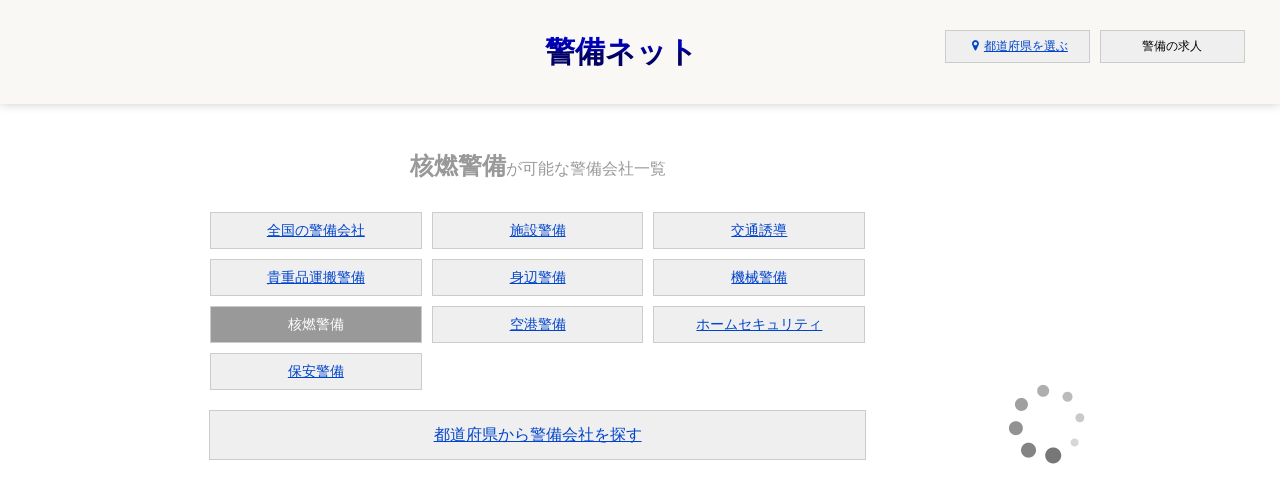

--- FILE ---
content_type: text/html; charset=UTF-8
request_url: https://www.keibi.net/store/list/industry/6/
body_size: 4407
content:
<!DOCTYPE html>
<html lang="ja">
<head>
	<meta charset="UTF-8">
		<title>核燃警備が可能な警備会社 - 警備ネット</title>
	<meta name="description" content="都道府県関係なく全国区で核燃警備を依頼したい会社を「今すぐ探す」事や他のジャンルの警備から核燃警備以外に対応している警備会社も「かんたん」に絞り込んで探す事が可能です。">	<link href="https://www.keibi.net/css/package.css?time=1768412907" rel="stylesheet">
	<link href="https://www.keibi.net/css/design.css?time=1768412907" rel="stylesheet">
	<link href="https://www.keibi.net/css/icons/css/fontello.css?time=1768412907" rel="stylesheet">
	<script src="https://ajax.googleapis.com/ajax/libs/jquery/2.1.4/jquery.min.js"></script>
	<script src="https://www.keibi.net/js/package/validate.js"></script>
	<script src="https://www.keibi.net/js/package/register.edit.js"></script>
	<script data-ad-client="ca-pub-7500717677839910" async src="https://pagead2.googlesyndication.com/pagead/js/adsbygoogle.js"></script>
<!-- Matomo -->
<script>
  var _paq = window._paq = window._paq || [];
  /* tracker methods like "setCustomDimension" should be called before "trackPageView" */
  _paq.push(['trackPageView']);
  _paq.push(['enableLinkTracking']);
  (function() {
    var u="//mtm.skm-web.cyou/";
    _paq.push(['setTrackerUrl', u+'matomo.php']);
    _paq.push(['setSiteId', '9']);
    var d=document, g=d.createElement('script'), s=d.getElementsByTagName('script')[0];
    g.async=true; g.src=u+'matomo.js'; s.parentNode.insertBefore(g,s);
  })();
</script>
<!-- End Matomo Code -->
</head>
<body class="device-pc">
	<header id="header" class="outer-100 grid grid3 page-header pad20-0">
		<span class="clm no-border">&nbsp;</span>
		<div class="clm no-border">
			<a href="https://www.keibi.net/" class="site-rogo textd-none font-size30 fwbold">
            	警備ネット
			</a>
		</div>
		<span class="clm no-border font-size12">
			<div class="grid grid3 al-c outer-90 magt5">
				<span class="clm no-border">&nbsp;</span>
				<a href="javascript:void(0);" class="clm border-w1 border-cccc bg-lightgray overlay-display" data-overlay = '{ "disp_action":"open","target_class":"overlay-head-prefecture-disp" }' data-target="">
					<i class="icon-location-1"></i>都道府県を選ぶ
				</a>
				<span class="clm border-w1 border-cccc bg-lightgray">警備の求人</span>
			</div>
		</span>
	</header>

	<script>
	function overlay_action(){
		$(document).on("click", ".overlay-display", function(){
			$(".overlay-outer").addClass("disp-none");
			var overlay_data = $(this).data("overlay");
			var target_id = overlay_data["profile_id"];
			if(target_id == undefined) target_id = "";
			if(overlay_data["disp_action"] == "open"){
				$('.' + overlay_data["target_class"] + target_id).removeClass("disp-none");
			}else if(overlay_data["disp_action"] == "close"){
				$('.' + overlay_data["target_class"] + target_id).addClass("disp-none");
			}
		})
	}
	overlay_action();


	
	

	function load_http_page(data_arr){
		$('.' + data_arr["btn"]).on('click', function(){
			$('.' + data_arr["view_target"]).empty();
			if(/http:|https:/.test(data_arr["target_url"]))
				var target =  data_arr["target_url"];
			else
				var target =  $(this).data(data_arr["target_url"]);
				
			var target_id = $(this).data(data_arr["data_id"]);
			if(target_id == undefined) target_id = "";
			target = target + target_id;
			$('.' + data_arr["view_target"]).load(target);
			if(data_arr["reload"] != undefined){
				setTimeout(function(){
					location.replace(location.href);
				},data_arr["reload"]);
			}
			return true;
		});
	}

	
	

	
	

	function message_box(target_time = 1500){
		$(document).on("click", ".target-message", function(){
			$('.message-box').removeClass('disp-none');
			setTimeout(function(){
				$('.message-box').addClass('disp-none');
			},target_time);
		});
	}
	message_box();
	
	

</script>


	<div class="overlay-outer overlay-head-prefecture-disp disp-none">
		<div class="outer-60 padb20 bg-fff magt20 rounded-square10">
			<div class="bg-lightgray pad10-0 al-c magb20">
				<div class="outer-90 after-clear">
					<span class="font-size16 fwbold">都道府県を選択</span>
					<div class="fl-r">
						<a href="javascript:void(0);" class="close-btn overlay-display" data-overlay = '{ "disp_action":"close","target_class":"overlay-edit-form" }'>×閉じる</a>
					</div>
				</div>
			</div>
			<div class="outer-94 grid grid4">
									<span class="clm border-cccc border-w1 font-size14">
						<span class="block padb10 border-cccc border-w1 border-s-nnd magb10 fwbold al-c">
							東海
						</span>
						<div class="font-size12">
															<span class="block magb5">
																			<a href="https://www.keibi.net/store/list/industry/6/prefecture/8/">静岡</a>
																	</span>
													</div>
					</span>
									<span class="clm border-cccc border-w1 font-size14">
						<span class="block padb10 border-cccc border-w1 border-s-nnd magb10 fwbold al-c">
							関西
						</span>
						<div class="font-size12">
															<span class="block magb5">
																			<a href="https://www.keibi.net/store/list/industry/6/prefecture/33/">和歌山</a>
																	</span>
													</div>
					</span>
							</div>
		</div>
	</div>


	
	
	

	
	
	
	



	<div class="mainContiner page-outer magt20 grid grid2 ">


	<section class="outer-100">
		<div class="outer-100 store-list">
			<h1 class="magb50 font-c-999 al-c magb5 pad20-0 ">
				核燃警備<span class="font-size16 fwnormal">が可能な警備会社一覧</span>
			</h1>
			<div class="outer-80 grid grid3 font-size14 al-c magb20">
								<a class="clm border-w1 border-cccc bg-lightgray" href="https://www.keibi.net/store/list/">
				全国の警備会社
			</a>
									<a class="clm border-w1 border-cccc bg-lightgray" href="https://www.keibi.net/store/list/industry/1/">
				施設警備
			</a>
								<a class="clm border-w1 border-cccc bg-lightgray" href="https://www.keibi.net/store/list/industry/2/">
				交通誘導
			</a>
								<a class="clm border-w1 border-cccc bg-lightgray" href="https://www.keibi.net/store/list/industry/3/">
				貴重品運搬警備
			</a>
								<a class="clm border-w1 border-cccc bg-lightgray" href="https://www.keibi.net/store/list/industry/4/">
				身辺警備
			</a>
								<a class="clm border-w1 border-cccc bg-lightgray" href="https://www.keibi.net/store/list/industry/5/">
				機械警備
			</a>
								<span class="clm bg-999 font-c-fff border-w1 border-cccc focus">核燃警備</span>
								<a class="clm border-w1 border-cccc bg-lightgray" href="https://www.keibi.net/store/list/industry/7/">
				空港警備
			</a>
								<a class="clm border-w1 border-cccc bg-lightgray" href="https://www.keibi.net/store/list/industry/8/">
				ホームセキュリティ
			</a>
								<a class="clm border-w1 border-cccc bg-lightgray" href="https://www.keibi.net/store/list/industry/9/">
				保安警備
			</a>
			</div>
			<div class="magb20 pad10-0 bg-lightgray border-w1 border-cccc border-s-s outer-80 al-c">
				<a href="javascript:void(0);" class="overlay-display" data-overlay = '{ "disp_action":"open","target_class":"overlay-head-prefecture-disp" }'>
					都道府県から警備会社を探す
				</a>
			</div>
			

	
					<div class="cmWrap mgb20">
				<div>
					<script async src="https://pagead2.googlesyndication.com/pagead/js/adsbygoogle.js?client=ca-pub-7500717677839910"
					crossorigin="anonymous"></script>
					<!-- レスポンシブ -->
					<ins class="adsbygoogle"
							style="display:block"
							data-ad-client="ca-pub-7500717677839910"
							data-ad-slot="4182289560"
							data-ad-format="auto"
							data-full-width-responsive="true"></ins>
					<script>
							(adsbygoogle = window.adsbygoogle || []).push({});
					</script>
				</div>
			</div>
		
		<div class="padb10 outer-100 magb20 bg-fff pad10-0 list-detail-wrap rounded-square10">
			<div class="outer-96 grid grid2 list-detail">
				<span class="clm-thumb clm no-border">
											<img src="https://www.keibi.net/img/sample/no.img.300.png">
									</span>
				<div class="clm no-border font-size14 fwbold">
					<span class="block font-c-999 magb10 fwnormal">
						静岡県
						&nbsp;&gt;&nbsp;
						静岡市葵区
					</span>
					<p class="font-size18 magb20 fwbold">
													<span class="block magb5">セコム㈱静岡本部</span>
												
	
						<span class="block font-size16 fwnormal">
							054-255-2091&nbsp;/&nbsp;静岡市葵区栄町4-10　静岡栄町ビル6階
						</span>
												<a href="tel:054-255-2091" class="icon-phone icon-phone-1 textd-none font-size40 circle-auto bg-green pad5-0 font-c-fff"></a>
					</p>
					<span class="grid grid4 font-size12 magb20">
													<span class="clm border-w1 border-cccc bg-lightgray al-c">
								機械警備							</span>
													<span class="clm border-w1 border-cccc bg-lightgray al-c">
								施設警備							</span>
													<span class="clm border-w1 border-cccc bg-lightgray al-c">
								貴重品運搬警備							</span>
													<span class="clm border-w1 border-cccc bg-lightgray al-c">
								身辺警備							</span>
													<span class="clm border-w1 border-cccc bg-lightgray al-c">
																	<span class="fwbold focus">核燃警備</span>
															</span>
													<span class="clm border-w1 border-cccc bg-lightgray al-c">
								ホームセキュリティ							</span>
											</span>
				</div>
			</div>
		</div>

		
		
		
		<div class="padb10 outer-100 magb20 bg-fff pad10-0 list-detail-wrap rounded-square10">
			<div class="outer-96 grid grid2 list-detail">
				<span class="clm-thumb clm no-border">
											<img src="https://www.keibi.net/img/sample/no.img.300.png">
									</span>
				<div class="clm no-border font-size14 fwbold">
					<span class="block font-c-999 magb10 fwnormal">
						静岡県
						&nbsp;&gt;&nbsp;
						御前崎市
					</span>
					<p class="font-size18 magb20 fwbold">
													<span class="block magb5">中電防災㈱浜岡総合事業所</span>
												
	
						<span class="block font-size16 fwnormal">
							0537-86-6288&nbsp;/&nbsp;御前崎市佐倉5561番地　中部電力㈱浜岡原子力発電所内
						</span>
												<a href="tel:0537-86-6288" class="icon-phone icon-phone-1 textd-none font-size40 circle-auto bg-green pad5-0 font-c-fff"></a>
					</p>
					<span class="grid grid4 font-size12 magb20">
													<span class="clm border-w1 border-cccc bg-lightgray al-c">
								施設警備							</span>
													<span class="clm border-w1 border-cccc bg-lightgray al-c">
								交通誘導							</span>
													<span class="clm border-w1 border-cccc bg-lightgray al-c">
																	<span class="fwbold focus">核燃警備</span>
															</span>
											</span>
				</div>
			</div>
		</div>

		
		
		
		<div class="padb10 outer-100 magb20 bg-fff pad10-0 list-detail-wrap rounded-square10">
			<div class="outer-96 grid grid2 list-detail">
				<span class="clm-thumb clm no-border">
											<img src="https://www.keibi.net/img/sample/no.img.300.png">
									</span>
				<div class="clm no-border font-size14 fwbold">
					<span class="block font-c-999 magb10 fwnormal">
						和歌山県
						&nbsp;&gt;&nbsp;
						和歌山市
					</span>
					<p class="font-size18 magb20 fwbold">
													<span class="block magb5">セコム㈱和歌山統轄支社</span>
												
	
						<span class="block font-size16 fwnormal">
							073-431-7880&nbsp;/&nbsp;和歌山市友田町4-123　紀陽東和歌山ビル4F
						</span>
												<a href="tel:073-431-7880" class="icon-phone icon-phone-1 textd-none font-size40 circle-auto bg-green pad5-0 font-c-fff"></a>
					</p>
					<span class="grid grid4 font-size12 magb20">
													<span class="clm border-w1 border-cccc bg-lightgray al-c">
								機械警備							</span>
													<span class="clm border-w1 border-cccc bg-lightgray al-c">
								貴重品運搬警備							</span>
													<span class="clm border-w1 border-cccc bg-lightgray al-c">
								身辺警備							</span>
													<span class="clm border-w1 border-cccc bg-lightgray al-c">
																	<span class="fwbold focus">核燃警備</span>
															</span>
													<span class="clm border-w1 border-cccc bg-lightgray al-c">
								ホームセキュリティ							</span>
											</span>
				</div>
			</div>
		</div>

		
		<div class="cmWrap">
		<div>
			<script async src="https://pagead2.googlesyndication.com/pagead/js/adsbygoogle.js?client=ca-pub-7500717677839910"
			crossorigin="anonymous"></script>
			<!-- レスポンシブ -->
			<ins class="adsbygoogle"
					style="display:block"
					data-ad-client="ca-pub-7500717677839910"
					data-ad-slot="4182289560"
					data-ad-format="auto"
					data-full-width-responsive="true"></ins>
			<script>
					(adsbygoogle = window.adsbygoogle || []).push({});
			</script>
		</div>
	</div>

					</div>
	</section>
	<aside class="sideContainer">
	<div class="items">
        <div>
        	<script type="text/javascript">rakuten_design="slide";rakuten_affiliateId="3238a717.68d71f42.3238a718.e48fd2ad";rakuten_items="ctsmatch";rakuten_genreId="0";rakuten_size="200x600";rakuten_target="_blank";rakuten_theme="gray";rakuten_border="off";rakuten_auto_mode="on";rakuten_genre_title="off";rakuten_recommend="on";rakuten_ts="1691117447469";</script><script type="text/javascript" src="https://xml.affiliate.rakuten.co.jp/widget/js/rakuten_widget.js?20230106"></script>
        </div>
    </div>
</aside>
<script>
    $(function() {
        var $window    = $(window),
        $aside = $('.sideContainer .items'),
        defaultPositionLeft = $aside.css('left'),
        setOffsetPosition = $aside.offset(),
        fixedClassName  = 'fixed';

        $window.on('scroll', function() {
            if ($(this).scrollTop() > setOffsetPosition.top) {
                $aside.addClass(fixedClassName).css('left', setOffsetPosition.left);
            } else {
                if ($aside.hasClass(fixedClassName)) {
                    $aside.removeClass(fixedClassName).css('left', defaultPositionLeft);
                }
            }
        }).trigger('scroll');
    });
</script>



	</div>

	<footer class="footer-wrap pad20-0 bg-main2 font-c-fff">
		<div class="outer-90">
			<div class="grid grid5 footer-sitemap">
									<span class="clm border-c666 border-w1 font-size14">
						<span class="block padb10 border-c999 border-w1 border-s-nnd magb10 fwbold al-c">
							東海
						</span>
						<div class="font-size12">
															<span class="block magb5">
																			<a href="https://www.keibi.net/store/list/industry/6/prefecture/8/" class="font-c-fff">静岡</a>
																												&nbsp;-&nbsp;
																																	<a href="https://www.keibi.net/store/list/industry/6/prefecture/8/city-div/11/" class="font-c-fff">静岡市</a>
																						｜
																											</span>
													</div>
					</span>
									<span class="clm border-c666 border-w1 font-size14">
						<span class="block padb10 border-c999 border-w1 border-s-nnd magb10 fwbold al-c">
							関西
						</span>
						<div class="font-size12">
															<span class="block magb5">
																			<a href="https://www.keibi.net/store/list/industry/6/prefecture/33/" class="font-c-fff">和歌山</a>
																										</span>
													</div>
					</span>
								<span class="clm border-c666 border-w1 font-size14">
					<span class="block padb10 border-c999 border-w1 border-s-nnd magb10 fwbold al-c">
						ジャンル
					</span>
					<div class="font-size12">
						<span class="block magb5">
							<a href="https://www.keibi.net/store/list/" class="font-c-fff">全ての警備会社</a>
						</span>
													<span class="block magb5">
								<a href="https://www.keibi.net/store/list/industry/1/" class="font-c-fff">施設警備</a>
							</span>
													<span class="block magb5">
								<a href="https://www.keibi.net/store/list/industry/2/" class="font-c-fff">交通誘導</a>
							</span>
													<span class="block magb5">
								<a href="https://www.keibi.net/store/list/industry/3/" class="font-c-fff">貴重品運搬警備</a>
							</span>
													<span class="block magb5">
								<a href="https://www.keibi.net/store/list/industry/4/" class="font-c-fff">身辺警備</a>
							</span>
													<span class="block magb5">
								<a href="https://www.keibi.net/store/list/industry/5/" class="font-c-fff">機械警備</a>
							</span>
													<span class="block magb5">
								<a href="https://www.keibi.net/store/list/industry/6/" class="font-c-fff">核燃警備</a>
							</span>
													<span class="block magb5">
								<a href="https://www.keibi.net/store/list/industry/7/" class="font-c-fff">空港警備</a>
							</span>
													<span class="block magb5">
								<a href="https://www.keibi.net/store/list/industry/8/" class="font-c-fff">ホームセキュリティ</a>
							</span>
													<span class="block magb5">
								<a href="https://www.keibi.net/store/list/industry/9/" class="font-c-fff">保安警備</a>
							</span>
											</div>
				</span>
				<span class="clm border-c666 border-w1 font-size14">
					<span class="block padb10">
						&nbsp;
					</span>
					<div class="font-size12">
						<span class="block magb5">
							<a href="javascript:void(0);" class="font-c-fff">警備の求人</a>
						</span>
						<span class="block magb5">
							<a href="https://www.keibi.net/contact/" class="font-c-fff">お問い合わせ</a>
						</span>
						<span class="block magb5">
							<a href="javascript:void(0);" class="font-c-fff">個人情報の取り扱い</a>
						</span>
						<span class="block magb5">
							<a href="javascript:void(0);" class="font-c-fff">運営会社</a>
						</span>
						<span class="block magb5">
							<a href="javascript:void(0);" class="font-c-fff">掲載に関しまして</a>
						</span>
					</div>
				</span>
			</div>
		</div>
		<span class="block pad20-0 font-c-fff al-c font-size12">2020&nbsp;&copy;https://www.keibi.net/</span>
	</footer>

	<div class="disp-none overlay-outer overlay-async-disp"></div>
<div class="display-center message-box bg-000 font-c-fff font-size14 disp-none"></div>
<script>
	var async_arr = {
		btn : "async-load",
		view_target : "overlay-async-disp",
		target_url : "target-url",
		data_id : "data-id"
	};
	load_http_page(async_arr);



	function store_offical(){
		$('.move-store-offcial').on('click', function(){
        	window.open('', 'new_window');
			var target =  $(this).data("store_id");
			const form = document.createElement('form');
			form.method = "post";
        	form.target = "new_window";
			form.action = "https://www.keibi.net/store/move";
			const hiddenField = document.createElement('input');
			hiddenField.type = 'hidden';
			hiddenField.name = "store_id";
			hiddenField.value = target;
			form.appendChild(hiddenField);
			document.body.appendChild(form);
			form.submit();
		});
	}
	store_offical();
</script>


</body>
</html>

--- FILE ---
content_type: text/html; charset=utf-8
request_url: https://www.google.com/recaptcha/api2/aframe
body_size: 266
content:
<!DOCTYPE HTML><html><head><meta http-equiv="content-type" content="text/html; charset=UTF-8"></head><body><script nonce="JIBnZ02tY00gzziXN0uo2w">/** Anti-fraud and anti-abuse applications only. See google.com/recaptcha */ try{var clients={'sodar':'https://pagead2.googlesyndication.com/pagead/sodar?'};window.addEventListener("message",function(a){try{if(a.source===window.parent){var b=JSON.parse(a.data);var c=clients[b['id']];if(c){var d=document.createElement('img');d.src=c+b['params']+'&rc='+(localStorage.getItem("rc::a")?sessionStorage.getItem("rc::b"):"");window.document.body.appendChild(d);sessionStorage.setItem("rc::e",parseInt(sessionStorage.getItem("rc::e")||0)+1);localStorage.setItem("rc::h",'1768412911848');}}}catch(b){}});window.parent.postMessage("_grecaptcha_ready", "*");}catch(b){}</script></body></html>

--- FILE ---
content_type: text/css
request_url: https://www.keibi.net/css/package.css?time=1768412907
body_size: 3254
content:
@charset "utf-8";

/* ------------------------------ */
/* ▼ block 要素 ▼ */

br{
	display:block;
	content:"";
	line-height:100%;
	margin:16px 0px;
}



div,table{
	margin: 0px;
	padding: 0px;
	float: none;
	border-collapse:collapse;
}

div,h1,h2,h3,h4,h5,h6,p{
	margin: 0px;
	padding: 0px;
	float: none;
	border: none;
}

table,ul,dl{
	border-collapse:collapse;
	padding:0px;
	list-style:none;
}

.outer-100{
	width:100%;
	height:auto;
	margin:0 auto;	
}

.outer-98{
	width:98%;
	height:auto;
	margin:0 auto;	
}

.outer-96{
	width:96%;
	height:auto;
	margin:0 auto;	
}

.outer-94{
	width:94%;
	height:auto;
	margin:0 auto;	
}

.outer-92{
	width:92%;
	height:auto;
	margin:0 auto;	
}

.outer-90{
	width:90%;
	height:auto;
	margin:0 auto;	
}

.outer-85{
	width:85%;
	height:auto;
	margin:0 auto;	
}

.outer-80{
	width:80%;
	height:auto;
	margin:0 auto;	
}

.outer-75{
	width:75%;
	height:auto;
	margin:0 auto;	
}

.outer-70{
	width:70%;
	height:auto;
	margin:0 auto;	
}

.outer-65{
	width:65%;
	height:auto;
	margin:0 auto;	
}

.outer-60{
	width:60%;
	height:auto;
	margin:0 auto;	
}


.outer-55{
	width:55%;
	height:auto;
	margin:0 auto;	
}

.outer-50{
	width:50%;
	height:auto;
	margin:0 auto;	
}

.outer-45{
	width:45%;
	height:auto;
	margin:0 auto;	
}

.outer-40{
	width:40%;
	height:auto;
	margin:0 auto;	
}

.grid{
	gap:10px;
}

.grid-gap-none{
	gap:0px !important;
}

.grid-auto-fill{
	grid-template-columns: repeat(auto-fill, minmax(100px, 1fr)) !important;	
}

.grid-auto-fit{
	grid-template-columns: repeat(auto-fit, minmax(100px, 1fr)) !important;	
}

.grid1{
	display:grid;
	grid-template-columns: 1fr;
}

.grid2{
	display:grid;
	grid-template-columns: 1fr 1fr;
}

.grid3{
	display:grid;
	grid-template-columns: 1fr 1fr 1fr;
}

.grid4{
	display:grid;
	grid-template-columns: 1fr 1fr 1fr 1fr;
}

.grid5{
	display:grid;
	grid-template-columns: repeat(5, 1fr);
}

.grid6{
	display:grid;
	grid-template-columns: repeat(6, 1fr);
}

.grid7{
	display:grid;
	grid-template-columns: repeat(7, 1fr);
}

.grid8{
	display:grid;
	grid-template-columns: repeat(8, 1fr);
}

.grid9{
	display:grid;
	grid-template-columns: repeat(9, 1fr);
}

.grid10{
	display:grid;
	grid-template-columns: repeat(10, 1fr);
}

.grid .clm
{
	border-style:solid;
	padding:5px 10px;
}



.grid-gap-none .clm{
	border-style:none solid solid none;
	padding:10px;
}


/* ▼ block 要素 ▼ */
/* ------------------------------ */

/* ------------------------------ */
/* ▼ BOX 関連 ▼ */


.fl-l{
	float:left;	
}
.fl-r{
	float:right;	
}

.disp-none{
	display:none;	
}

.after-clear:after{
	content: "";
	clear: both;
	height: 0;
	display: block;
	visibility: hidden;
}


/*-----------------------------------*/
/* 角丸 */

.rounded-square{
	-moz-border-radius:5px;
	-webkit-border-radius:5px;
	border-radius:5px;
	behavior: url(../ie-css3.htc);
}


.rounded-square10{
	-moz-border-radius:10px;
	-webkit-border-radius:10px;
	border-radius:10px;
	behavior: url(../ie-css3.htc);
}

.rounded-square15{
	-moz-border-radius:15px;
	-webkit-border-radius:15px;
	border-radius:15px;
	behavior: url(../ie-css3.htc);
}

/* 角丸 */
/*-----------------------------------*/


/*-----------------------------------*/
/* 半円 */

.harf-circle-updown-50{
	width: 100px;
	height: 50px;
	border-radius: 50% / 100% 100% 0 0;
}

/* 半円 */
/*-----------------------------------*/


/*-----------------------------------*/
/* 円 */

.circle-auto{
	width:auto;	
	height:auto;
	padding:2px;	
	border-radius: 50%;
	line-height:0 !important;
}

.circle-25{
	width:50px;
	height:50px;
	border-radius: 50%;
}

.circle-30{
	width:30px;
	height:30px;
	border-radius: 50%;
}

.circle-35{
	width:35px;
	height:35px;
	border-radius: 50%;
}


.circle-50{
	width:50px;
	height:50px;
	border-radius: 50%;
}

.circle-100{
	width:100px;
	height:100px;
	border-radius: 50%;
}


.circle-150{
	width:150px;
	height:150px;
	border-radius: 50%;
}

.circle-200{
	width:200px;
	height:200px;
	border-radius: 50%;
}


/* 円 */
/*-----------------------------------*/

.btn-link{
	padding:5px 20px;
	margin:0px 5px;
	cursor:pointer;
}

.btn-link-big{
	padding:5px 50px;
	margin:0px 5px;	
	cursor:pointer;
}


.foreground{
	z-index:9999;	
}

.fixed {
    position: fixed;
}

.disp-none{
	display:none;	
}

.disp-block,
.block{
	display:block;
}

.disp-inlineblock,
.inline-block,
.inline{
	display:inline-block;
}



.msg{
	width:100%;
	height:auto;
	padding:15px 0px;
	margin:0px 0px 20px;
	text-align:center;
	background:#f74308;
	color:#fff;
}

.msg span{
	display:block;
	width:100%;
	height:auto;
	line-height:40px;
	text-align:center;
	font-weight:bold;
	color:#fff;
}



/*-----------------------------------*/
/* チャプタータイトル */

.capter-title span.text:before{
	width:100%;
	display:block;
	position:absolute;
	left:0px;
	bottom:-5px;
	content:"";
	border-bottom:#000 solid 5px;
}

.capter-title span.text:after{
	width:20%;
	display:block;
	position:absolute;
	left:0px;
	bottom:-5px;
	content:"";
	border-bottom:#FF0080 solid 5px;
}


.capter-title span.text{
	position:relative;
	display:inline-block;
	padding-bottom:5px;
}

/* チャプタータイトル */
/*-----------------------------------*/


/* margin */



.magb5{
	margin-bottom:5px !important;	
}

.magb10{
	margin-bottom:10px !important;		
}

.magb15{
	margin-bottom:15px !important;	
}

.magb20{
	margin-bottom:20px !important;	
}

.magb25{
	margin-bottom:25px !important;	
}

.magb30{
	margin-bottom:30px !important;	
}

.magb35{
	margin-bottom:35px !important;	
}

.magt5{
	margin-top:5px !important;	
}

.magt10{
	margin-top:10px !important;		
}

.magt15{
	margin-top:15px !important;	
}

.magt20{
	margin-top:20px !important;	
}

.magt25{
	margin-top:25px !important;	
}

.magt30{
	margin-top:30px !important;	
}

.magt35{
	margin-top:35px !important;	
}

.magt40{
	margin-top:40px !important;	
}

.magt45{
	margin-top:45px !important;	
}

.magt50{
	margin-top:50px !important;	
}

.magt100{
	margin-top:100px !important;	
}


/* padding */


.padb5{
	padding-bottom:5px !important;	
}

.padb10{
	padding-bottom:10px !important;		
}

.padb15{
	padding-bottom:15px;	
}

.padb20{
	padding-bottom:20px;	
}


.padt5{
	padding-top:5px !important;	
}

.padt10{
	padding-top:10px !important;	
}
.padt15{
	padding-top:15px !important;	
}
.padt20{
	padding-top:20px !important;	
}
.padt25{
	padding-top:25px !important;	
}
.padt30{
	padding-top:30px !important;	
}

.padb5{
	padding-bottom:5px !important;	
}

.padb10{
	padding-bottom:10px !important;	
}
.padb15{
	padding-bottom:15px !important;	
}
.padb20{
	padding-bottom:20px !important;	
}
.padb25{
	padding-bottom:25px !important;	
}
.padb30{
	padding-bottom:30px !important;	
}
.padb40{
	padding-bottom:40px !important;	
}
.padb50{
	padding-bottom:50px !important;	
}
.padb60{
	padding-bottom:60px !important;	
}
.padb70{
	padding-bottom:70px !important;	
}


.pad005{
	padding:0px 0px 5px;	
}


.pad0010{
	padding:0px 0px 10px;	
}

.pad0015{
	padding:0px 0px 15px;	
}

.pad0020{
	padding:0px 0px 20px;	
}


.pad5-0{
	padding:5px 0px;
}


.pad10-0{
	padding:10px 0px;
}
.pad15-0{
	
	padding:15px 0px ;
}

.pad20-0{
	padding:20px 0px ;
}

.pad30-0{
	padding:30px 0px ;
}


.pad50-0{
	padding:50px 0px ;
}

.pad150-0{
	padding:150px 0px ;
}




/* over lay */

.overlay-close-btn{
	padding:5px 10px;	
}

.overlay-outer{
	width:100%;
	height:100%;
	position:fixed;
	top:0;
	left:0;
	z-index:9999;
	background-color:rgba(0,0,0,0.7);
	overflow:auto;
}

.overlay-msg{
	position: absolute;
	top:0;
	left: 0;
	right: 0;
	margin: auto;
	background-color:rgba(0,0,0,0.7);
	padding:10px;
	width:150px;
	height:auto;
}

.overlay-inner-wrap{
	position: relative;
    border-width: 5px;
    border-style: solid none none;		
}



.overlay-inner-wrap .close-btn{
	position:absolute;
	top:0px;
	right:20px;
}

.toggle-wrap{
	width:100%;
	height:100%;
	position:fixed;
	top:0;
	left:0;
	z-index:9999;
	background-color:rgba(0,0,0,0.7);
	overflow:auto;
}

.toggle-wrap .toggle-inner{
	grid-template-columns: 80% 20% !important;
	height:100%;
	grid-gap:0px !important;
}

.toggle-wrap .clm{
	padding:0px !important;	
}

.toggle-wrap .toggle-inner .clm-close{
	height:100%;
}

.toggle-wrap .toggle-inner .clm-close .close{
	position: sticky;
	top: 0;
}

/* ▼ BOX 関連 ▼ */
/* ------------------------------ */



/* ------------------------------ */
/* ▼ color 関連 ▼ */



/* font color */

.font-c-fff,
.font-c-fff:hover,
.font-c-fff:visited,
.first-letter-c-fff:first-letter
{
	color: #fff;
}

.font-c-ccc,
.font-c-ccc:hover,
.font-c-ccc:visited,
.first-letter-c-ccc:first-letter
{
	color:#ccc;
}

.font-c-red,
.font-c-red:hover,
.font-c-red:visited,
.first-letter-c-red:first-letter
{
	color: #f74308;
}


.font-c-pink,
.font-c-pink:hover,
.font-c-pink:visited,
.first-letter-c-pink:first-letter
{
	color: #F6F;
}


.font-c-green,
.font-c-green:hover,
.font-c-green:visited,
.first-letter-c-green:first-letter
{
	color: #060;
}


.font-c-000,
.font-c-000:hover,
.font-c-000:visited,
.first-letter-c-000:first-letter
{
	color: #000;
}

.font-c-666,
.font-c-666:hover,
.font-c-666:visited,
.first-letter-c-666:first-letter
{
	color: #666;
}

.font-c-999,
.font-c-999:hover,
.font-c-999:visited,
.first-letter-c-999:first-letter
{
	color: #999;
}

.font-c-ora,
.font-c-ora:hover,
.font-c-ora:visited,
.first-letter-c-ora:first-letter
{
	color: #F60;
}

.font-c-skyblue,
.font-c-skyblue:hover,
.font-c-skyblue:visited,
.first-letter-c-skyblue:first-letter
{
	color: #0CF;
}

.font-c-blue,
.font-c-blue:hover,
.font-c-blue:visited,
.first-letter-c-blue:first-letter
{
	color: #0044CC;
}

.font-c-yea,
.font-c-yea:hover,
.font-c-yea:visited,
.first-letter-c-yea:first-letter
{
	color: #FF0;
}

.font-c-purple,
.font-c-purple:hover,
.font-c-purple:visited,
.first-letter-c-purple:first-letter
{
	color: #C3C;
}

/* font color */




.bg-fff{
	background-color:#fff;
}

.bg-000{
	background-color:#000;
}


.bg-red{
	background-color:#CC0000;
}

.bg-ora{
	background-color:#F90;
}

.bg-pink{
	background-color:#F9F;
}

.bg-green{
	background-color:#090;
}

.bg-sand{
	background-color:#C5B09C;
}

.bg-skyblue{
	background-color:#6CF;
}

.bg-blue{
	background-color:#03F;
}

.bg-darkblue{
	background-color:#006;
}

.bg-purple
{
	background-color: #C3C;
}

.bg-light-gray,
.bg-lightgray
{
	background-color:#EFEFEF;
}

.bg-ccc{
	background-color:#ccc;
}

.bg-666{
	background-color:#666;
}

.bg-999{
	background-color:#999;
}

.bg-clear-blk{
	background-color: rgba(0,0,0,0.5);	
}

.bg-clear-blk60{
	background-color: rgba(0,0,0,0.6);	
}

.bg-gra-gray{
	background:linear-gradient(#F9F9F9,#BBB );
}

.bg-main1{
	background-color:#006;
}

.bg-main2{
	background-color:#009;
		
}

.bg-main3{
	background-color:#00C;
}

.bg-main4{
	background-color:#00F;
}

.bg-main5{
	background-color:#F7F7FF;
}

/* background color */


/* border color */


.border-cmain1{
	border-color:#006;
}

.border-cmain2{
	border-color:#009;
		
}

.border-cmain3{
	border-color:#00C;
}

.border-cmain4{
	border-color:#00F;
}

.border-cmain5{
	border-color:#F7F7FF;
}

.border-cfff{
	border-color:#fff;
}

.border-c000{
	border-color:#000;
}

.border-cccc{
	border-color:#ccc;
}

.border-c999{
	border-color:#999;
}

.border-c666{
	border-color:#666;
}

.border-cred{
	border-color:#F00;
}

.border-cpink{
	border-color:#F9F;
}

.border-cora{
	border-color:#F90;
}


.border-cgreen{
	border-color:#090;
}


.border-cskyblue{
	border-color:#6CF;
}

.border-cblue{
	color: #1a0dab;	
}


.border-tow-tone-p-b{
	border-color:#F6C;
}

.border-tow-tone-p-b:before{
	border-color:#000;
}

.border-tow-tone-g-b{
	border-color:#090;
}

.border-tow-tone-g-b:before{
	border-color:#000;
}


.border-tow-tone-b-p{
	border-color:#000;
}

.border-tow-tone-b-p:before{
	border-color:#F6C;
}

.border-tow-tone-b-g{
	border-color:#000;
}

.border-tow-tone-b-g:before{
	border-color:#090;
}

/* border color */


/* ▼ color ▼ */
/* ------------------------------ */



/* ------------------------------ */
/* ▼ text ▼ */

a{
	color:#0044CC;	
}

a:visited{
	color:#609;
}


.al-c{
	text-align:center;	
}

.al-l{
	text-align:left;	
}

.al-r{
	text-align:right;	
}

.textd-none{
	text-decoration:none;
}

.textd-underline{
	text-decoration:underline;
}

.textd-uline-h:hover{
	text-decoration:underline;
}


.textd-nodata{
	text-decoration:line-through;
}


.font-size8{
	font-size:8px;	
}

.font-size10{
	font-size:10px;	
}

.font-size12{
	font-size:12px;	
}

.font-size14{
	font-size:14px;	
}

.font-size16,
.first-letter-font-size16:first-letter{
	font-size:16px;	
}

.font-size18,
.first-letter-font-size18:first-letter{
	font-size:18px;	
}

.font-size20,
.first-letter-font-size20:first-letter{
	font-size:20px;	
}

.font-size22,
.first-letter-font-size22:first-letter{
	font-size:22px;	
}

.font-size24,
.first-letter-font-size24:first-letter{
	font-size:24px;	
}

.font-size26,
.first-letter-font-size26:first-letter{
	font-size:26px;	
}

.font-size28,
.first-letter-font-size28:first-letter{
	font-size:28px;	
}

.font-size30,
.first-letter-font-size30:first-letter{
	font-size:30px;	
}

.font-size32,
.first-letter-font-size32:first-letter{
	font-size:32px;	
}

.font-size34,
.first-letter-font-size34:first-letter{
	font-size:34px;	
}

.font-size36,
.first-letter-font-size36:first-letter{
	font-size:36px;	
}

.font-size38{
	font-size:38px;	
}

.font-size40{
	font-size:40px;	
}

.font-size42{
	font-size:42px;	
}

.font-size44{
	font-size:44px;	
}

.font-size46{
	font-size:46px;	
}

.font-size48{
	font-size:48px;	
}

.font-size50{
	font-size:50px;	
}

.font-size52{
	font-size:52px;	
}

.fwnormal{
	font-weight:normal;	
}

.fwbold{
	font-weight:bold;	
}

.btn{
	cursor: pointer;
}

/* ▼ text ▼ */
/* ------------------------------ */



/* ------------------------------ */
/* ▼ border ▼ */

.border-w1{
	border-width:1px;	
}

.border-w2{
	border-width:2px;	
}

.border-w3{
	border-width:3px;	
}

.border-w4{
	border-width:4px;	
}

.border-w5{
	border-width:5px;	
}

.border-w10{
	border-width:10px;	
}

.border-s-s{
	border-style:solid;	
}


.border-s-ssns{
	border-style:solid solid none solid;	
}


.border-s-sn{
	border-style:solid none;	
}

.border-s-dn{
	border-style:dotted none;	
}

.border-s-d{
	border-style:dotted;	
}

.border-s-nns{
	border-style:none none solid;	
}

.border-s-snn{
	border-style:solid none none;	
}

.border-s-nnd{
	border-style:none none dotted;	
}


.border-tow-tone{
	position: relative;
	border-style: none none solid none;
	border-width: 3px;
}



.border-tow-tone:before{
	content: "";
	position: absolute;
	left:0;
	bottom:-3px;
	width:30%;
	height: inherit;
	border-style: none none solid none;
	border-width: 3px;
}

.no-border,
.border-none
{
	border-style:none !important;	
}


/* ▼ border ▼ */
/* ------------------------------ */


/* ------------------------------ */
/* ▼ form parts ▼ */

input[type="text"],input[type="password"],select,textarea{
	padding:5px 10px;
}

input[type=radio]{
	-webkit-appearance: radio !important;
}



.form-field{
	max-width:800px;
	height:auto;
	margin:20px auto;
	padding:0px 0px 10px;
}

.form-field div.input-field-outer{
	width:94%;
	border-bottom:1px dotted #CCC;
	padding:0px 0px 10px;
	margin:0px auto 10px;
}

.form-field .input-field-title{
	position:relative;
}

.form-field .input-field-title .close-btn{
	position:absolute;
	right:10px;
	top:10px;
	display:inline-block;
	width:auto;
	height:auto;
	padding:2px 10px;
	background:#fff;
	font-size:14px;
	margin:0px 2% 0px 0px;
	text-decoration:none;
}

.form-field div.input-field-outer .input-item-inner{
	position:relative;	
}

.form-field div.input-field-outer .input-item-inner .span-label{
	position:absolute;
	top:0px;
	left:2%;
	color:#999;
}

.form-field div.input-field-outer .input-item-inner .span-msg{
	position:absolute;
	bottom:0px;
	left:2%;
	color:#F00;
}

.form-field div.input-field-outer .input-item-inner .input-item{
	width:96%;
	height:auto;
	padding:15px 2% 15px;
}

.form-field div.input-field-outer .detail-input-outer{
	width:73%;
	height:auto;	
}

.form-field div.input-field-outer .thumb{
	width:25%;
	height:auto;	
}

.form-field div.input-field-outer .thumb img{
	width:150px;
	height:auto;
	margin:0px 0px 10px;
}

.form-field div.input-field-outer .thumb .input-file{
	display:inline-block;
	color: white;  
	background-color:#666;
	padding:2px 0px;
	border-radius:5px;
	width:100%;
	text-align:center;
}

.input-border{
	border-color:#999;	
}

.form-field div.input-field-outer .input-item-submit{
	display:inline-block;
	width:auto;
	height:auto;
	padding:10px 30px;
	background:#000;
	color:#FFF;
	font-size:16px;
	text-decoration:none;
	font-weight:bold;
}

.form-field div.input-field-outer .input-item-submit-outer{
	padding:20px 0px !important;
	
}


/* ▼ form parts ▼ */
/* ------------------------------ */










--- FILE ---
content_type: text/css
request_url: https://www.keibi.net/css/design.css?time=1768412907
body_size: 1504
content:

body{
	margin:0px;
	padding:0px;
	width:100%;
	min-width:1000px;
	font-family: arial,sans-serif;
	line-height:1.8;
/*	background:#FAF8F5;*/
}

.page-header{
	grid-template-columns:5fr 2fr 5fr !important;
}
/* ------------------------------------ */
/* header */
/* ------------------------------------ */

#header{
	background-color:#FAF8F5;
	box-shadow: 0 0px 10px 0 rgba(0, 0, 0, 0.2);
	margin:0px 0px 10px 0px !important;
}

.header-nav-grid{
	gap:0px !important;	
}

.header-nav-grid .clm{
	padding:5px !important;	
}

.site-rogo{
	color: #006;
	background: -webkit-linear-gradient(top, #00C 0%, #009 50%, #006 51%, #006 100%);
	-webkit-background-clip: text;
	-webkit-text-fill-color: transparent;
}

/* ------------------------------------ */
/* header */
/* ------------------------------------ */



/* ------------------------------------ */
/* footer */
/* ------------------------------------ */

.footer-sitemap{
	grid-gap:20px 10px;	
}

.footer-sitemap .clm{
	border-style:none dotted none none;
}

/* ------------------------------------ */
/* footer */
/* ------------------------------------ */


#domain-top-eyecatch-wrap{
	position:center center;
	background-size:100% auto;
	padding:150px 0px;
	background-image: url(img/back/index.eyecatch.pc.png);
	background-repeat: no-repeat;
}


#domain-top-eyecatch-wrap .data-wrap{
	background-color:rgba(255, 255, 255, 0.7);
}


#domain-top-btn-wrap{
	background-color:rgba(255, 255, 255, 0.7);
	padding:20px 0px 0px;
	margin:-100px auto 0px;	
}

.domain-top-prefecture-div-list-grid{
	grid-gap:5px;
}

.domain-top-category-list-grid .clm{
	padding:10px !important;	
}

/* ------------------------------------ */
/* store list */
/* ------------------------------------ */

.mainContiner{
	width:80%;
	max-width: 1280px;
	margin-left:auto;
	margin-right:auto;
	display: flex;
	flex-wrap: wrap;
	gap:5%;
}

.mainContiner > section{
	width:75%;
	flex-grow: 1;
}

.mainContiner > .sideContainer{
	width:20%;
}

.section-full{
	grid-column: 1/3;
}

.story-head-list .clm-first{
	grid-column: 1/3;
	grid-row: 1/4;
}

.story-head-list .clm-second{
		grid-column: 3/5;
}

.story-head-list .clm-second .grid2{
	grid-template-columns: 1fr 3fr !important;
}


.story-head-list .clm .clm-outer img{
	width:100%;	
}

.story-head-list .clm .clm-outer{
	position:relative;
	width:100%;
}

.story-head-list .clm .clm-outer .spacer{
	width:100%;
	padding-bottom:62%;	
}


.story-head-list .clm .clm-outer .thumb{
	position: absolute;
	top: 0;
	right: 0;
 	bottom: 0;
 	left: 0;
	background: red;
	overflow:hidden;
}


.story-head-list .clm-second{
	grid-column: 3/5;
}

.story-head-list .clm-second .grid2{
	grid-template-columns: 1fr 3fr !important;
}


.story-head-list .clm .clm-outer img{
	width:100%;	
}

.story-head-list .clm .clm-outer{
	position:relative;
	width:100%;
}

.story-head-list .clm .clm-outer .spacer{
	width:100%;
	padding-bottom:62%;	
}


.story-head-list .clm .clm-outer .thumb{
	position: absolute;
	top: 0;
	right: 0;
 	bottom: 0;
 	left: 0;
	background: #fff;
	overflow:hidden;
}

.page-outer{
	grid-template-columns: 1fr 300px !important;
}


/* ------------------------------------ */
/* store list */
/* ------------------------------------ */


.data-title{
	color: #666;
	background: -webkit-linear-gradient(top, #5B5B5B 0%,  #000 100%);
	-webkit-background-clip: text;
	-webkit-text-fill-color: transparent;		
}

.store-list .list-detail-wrap{
	box-shadow: 0 10px 25px 0 rgba(0, 0, 0, 0.2);
}

.store-list .list-detail{
	grid-template-columns: 200px 1fr !important;
	grid-gap:10px 30px;
	position:relative;
}


.store-list .list-detail .clm-thumb{
    width:200px;
	height:200px;
	overflow:hidden;
}

.store-list .list-detail .clm-thumb img{
	width:100%;	
}

.store-list .list-detail .icon-phone{
	position:absolute;
	right:10px;
	top:10px;	
}

/* ------------------------------------ */
/* store list */
/* ------------------------------------ */

.store-detail-header .store-head-nav a{
	position:relative;	
}

.store-detail-header .store-head-nav a:before{
	content: "";
	position: absolute;
	left: 0;
	bottom: -5px;
	width: 100%;
	height: 2px;
	background: #000;
	transform: scale(0, 1);
	transition: 0.4s;
	z-index:2;
}
.store-detail-header .store-head-nav a:hover:before{
	transform: scale(1);
}

.store-detail-header .store-head-nav a.focus:after{
	position:absolute;
	bottom:-5px;
	left:0;
	width: 100%;
	height: 2px;
	background: #ccc;
	content:"";
	z-index:2;
}

.store-detail .top-page .store-detail-head-list{
	position:relative;	
}

.store-detail .contents-title{
	color: #666;
	text-shadow: 5px 5px 5px rgba(0,0,0,0.3);
	background: -webkit-linear-gradient(top, #666 0%, #666 30%, #2A2A2A 51%, #2A2A2A 100%);
	-webkit-background-clip: text;
	-webkit-text-fill-color: transparent;		
}

.store-detail .contents-title-white{
	color: #F3F3F3;
	background: -webkit-linear-gradient(top, #fff 0%, #fff 30%, #F90 31%, #F90 100%);
	-webkit-background-clip: text;
	-webkit-text-fill-color: transparent;		
}

.store-detail .top-page .store-detail-head-list .img-to-left{
	-webkit-mask-image: linear-gradient(to left, black 0%, transparent 60%);
     mask-image: linear-gradient(to left, black 0%, transparent 60%);
}
.store-detail .top-page .store-detail-head-list .img-to-right{
	-webkit-mask-image: linear-gradient(to right, black 0%, transparent 60%);
     mask-image: linear-gradient(to right, black 0%, transparent 60%);
}

.store-detail .top-page .store-detail-head-list .data{
	position:absolute;
	left:0px;
	top:20%;	
}

.store-detail-header,
.store-detail-header-fixed{
	box-shadow: 0 0px 10px 0 rgba(0, 0, 0, 0.2);
}

.store-detail-header-fixed{
	position: fixed;
	top: 0;
	left: 0;
	z-index: 2;
	width: 100%;
}

.store-detail-header .par-grid,
.store-detail-header-fixed .par-grid{
	grid-template-columns: 2fr 6fr 2fr 2fr !important;
	grid-gap:0;
}


.store-detail-header .store-head-nav a{
	margin:0px 10px	;
}

.store-detail-header img{
	max-width:250px;
}

.store-detail-menu-wrap .rogo{
	max-width:150px;
}


.store-detail .detail-textarea .thumb-wrap{
	margin:0 auto;
	max-width:800px;
	width:80%;
	grid-template-columns:1fr 1fr 1fr !important;
}

.store-detail .detail-textarea .thumb-wrap .clm{
	height:auto;
	overflow:hidden;
	position:relative;
}

.store-detail .detail-textarea .thumb-wrap .clm:before{
	content:"";
	display:block;
	padding-top:100%;
}


.store-detail .detail-textarea .thumb-wrap img{
	position:absolute;
	top:0;
	left:0;
}

.store-detail .detail-company-history,
.store-detail .detail-profile
{
	grid-template-columns:2fr 5fr;
	grid-gap:20px 0px;
}

.store-detail .detail-profile
{
	grid-template-columns:1fr 5fr 1fr 5fr;
}

.store-detail .detail-category-list .full-clm{
	grid-column: 1/3;
}

.store-detail .detail-company-history .clm,
.store-detail .detail-profile .clm
{
	padding:10px !important;
	border-style:none none dotted;
}

.store-detail .detail-grid-normal{
	grid-template-columns:3fr 1fr 1fr;
}

.store-detail .work-list .detail-grid{
	grid-template-columns:300px 1fr;
}

.store-detail .work-list .detail-grid .clm-thumb-wrap{
	height:300px;
	overflow:hidden;
	position:relative;
}


.store-detail .work-list .detail-grid .clm-thumb-wrap img{
	width:300px;	
	position:absolute;
	top:0;
	left:0;
}

.store-detail .work-list .detail-grid .clm .data-grid{
	grid-template-columns:1fr 4fr;
}

.store-detail .work-list .detail-grid .clm .data-grid .clm-full{
	grid-column: 1/3;
}

.store-detail .work-list .detail-grid .clm .data-grid .clm{
	border-style:none none dotted !important;	
}

.store-detail .work-more-deail-grid{
	grid-template-columns:1fr 2fr;
}


.shadow-btn{
	box-shadow: 5px 5px 0px 0 #ccc;
}

.cmWrap{
	display: flex;
	gap:1%;
	justify-content: center;
	flex-wrap: wrap;
	margin-bottom: 24px;
}

.cmWrap > *{
	width:100%;
}

--- FILE ---
content_type: text/css
request_url: https://www.keibi.net/css/icons/css/fontello.css?time=1768412907
body_size: 1340
content:
@font-face {
  font-family: 'fontello';
  src: url('../font/fontello.eot?95845555');
  src: url('../font/fontello.eot?95845555#iefix') format('embedded-opentype'),
       url('../font/fontello.woff2?95845555') format('woff2'),
       url('../font/fontello.woff?95845555') format('woff'),
       url('../font/fontello.ttf?95845555') format('truetype'),
       url('../font/fontello.svg?95845555#fontello') format('svg');
  font-weight: normal;
  font-style: normal;
}
/* Chrome hack: SVG is rendered more smooth in Windozze. 100% magic, uncomment if you need it. */
/* Note, that will break hinting! In other OS-es font will be not as sharp as it could be */
/*
@media screen and (-webkit-min-device-pixel-ratio:0) {
  @font-face {
    font-family: 'fontello';
    src: url('../font/fontello.svg?95845555#fontello') format('svg');
  }
}
*/
 
 [class^="icon-"]:before, [class*=" icon-"]:before {
  font-family: "fontello";
  font-style: normal;
  font-weight: normal;
  speak: never;
 
  display: inline-block;
  text-decoration: inherit;
  width: 1em;
  margin-right: .2em;
  text-align: center;
  /* opacity: .8; */
 
  /* For safety - reset parent styles, that can break glyph codes*/
  font-variant: normal;
  text-transform: none;
 
  /* fix buttons height, for twitter bootstrap */
  line-height: 1em;
 
  /* Animation center compensation - margins should be symmetric */
  /* remove if not needed */
  margin-left: .2em;
 
  /* you can be more comfortable with increased icons size */
  /* font-size: 120%; */
 
  /* Font smoothing. That was taken from TWBS */
  -webkit-font-smoothing: antialiased;
  -moz-osx-font-smoothing: grayscale;
 
  /* Uncomment for 3D effect */
  /* text-shadow: 1px 1px 1px rgba(127, 127, 127, 0.3); */
}
 
.icon-star:before { content: '\e800'; } /* '' */
.icon-heart-empty:before { content: '\e801'; } /* '' */
.icon-heart:before { content: '\e802'; } /* '' */
.icon-left-open:before { content: '\e804'; } /* '' */
.icon-right-open:before { content: '\e805'; } /* '' */
.icon-attention:before { content: '\e806'; } /* '' */
.icon-search:before { content: '\e807'; } /* '' */
.icon-pencil:before { content: '\e808'; } /* '' */
.icon-edit:before { content: '\e809'; } /* '' */
.icon-trash-empty:before { content: '\e80a'; } /* '' */
.icon-location-1:before { content: '\e80b'; } /* '' */
.icon-phone-1:before { content: '\e80c'; } /* '' */
.icon-plus-circled:before { content: '\e80d'; } /* '' */
.icon-cancel-circled:before { content: '\e80e'; } /* '' */
.icon-bookmark:before { content: '\e80f'; } /* '' */
.icon-camera:before { content: '\e810'; } /* '' */
.icon-user:before { content: '\e811'; } /* '' */
.icon-home:before { content: '\e812'; } /* '' */
.icon-help-circled:before { content: '\e813'; } /* '' */
.icon-thumbs-up:before { content: '\e814'; } /* '' */
.icon-thumbs-down:before { content: '\e815'; } /* '' */
.icon-star-empty:before { content: '\e816'; } /* '' */
.icon-lock:before { content: '\e817'; } /* '' */
.icon-lock-open:before { content: '\e818'; } /* '' */
.icon-briefcase:before { content: '\e819'; } /* '' */
.icon-comment:before { content: '\e81a'; } /* '' */
.icon-chat:before { content: '\e81b'; } /* '' */
.icon-bell:before { content: '\e81c'; } /* '' */
.icon-folder-open:before { content: '\e81d'; } /* '' */
.icon-folder:before { content: '\e81e'; } /* '' */
.icon-th-list:before { content: '\e81f'; } /* '' */
.icon-plus:before { content: '\e820'; } /* '' */
.icon-users:before { content: '\e821'; } /* '' */
.icon-picture:before { content: '\e822'; } /* '' */
.icon-minus-circled:before { content: '\e823'; } /* '' */
.icon-minus:before { content: '\e824'; } /* '' */
.icon-cancel-circled2:before { content: '\e825'; } /* '' */
.icon-cancel:before { content: '\e826'; } /* '' */
.icon-mail-1:before { content: '\e827'; } /* '' */
.icon-bookmark-empty:before { content: '\f097'; } /* '' */
.icon-phone-squared:before { content: '\f098'; } /* '' */
.icon-up-circled:before { content: '\f0aa'; } /* '' */
.icon-down-circled:before { content: '\f0ab'; } /* '' */
.icon-menu:before { content: '\f0c9'; } /* '' */
.icon-mail-alt:before { content: '\f0e0'; } /* '' */
.icon-suitcase:before { content: '\f0f2'; } /* '' */
.icon-plus-squared:before { content: '\f0fe'; } /* '' */
.icon-angle-double-left:before { content: '\f100'; } /* '' */
.icon-angle-double-right:before { content: '\f101'; } /* '' */
.icon-folder-empty:before { content: '\f114'; } /* '' */
.icon-folder-open-empty:before { content: '\f115'; } /* '' */
.icon-smile:before { content: '\f118'; } /* '' */
.icon-angle-circled-left:before { content: '\f137'; } /* '' */
.icon-angle-circled-right:before { content: '\f138'; } /* '' */
.icon-lock-open-alt:before { content: '\f13e'; } /* '' */
.icon-minus-squared:before { content: '\f146'; } /* '' */
.icon-minus-squared-alt:before { content: '\f147'; } /* '' */
.icon-thumbs-up-alt:before { content: '\f164'; } /* '' */
.icon-thumbs-down-alt:before { content: '\f165'; } /* '' */
.icon-plus-squared-alt:before { content: '\f196'; } /* '' */
.icon-user-plus:before { content: '\f234'; } /* '' */
.icon-train:before { content: '\f238'; } /* '' */
.icon-subway:before { content: '\f239'; } /* '' */
.icon-address-book:before { content: '\f2b9'; } /* '' */
.icon-address-book-o:before { content: '\f2ba'; } /* '' */
.icon-user-circle:before { content: '\f2bd'; } /* '' */
.icon-user-circle-o:before { content: '\f2be'; } /* '' */

--- FILE ---
content_type: application/javascript
request_url: https://www.keibi.net/js/package/register.edit.js
body_size: 551
content:
function register_edit(target_url,reload = false,submit_btn_class = ".register-edit-submit"){
	$(document).on("click", submit_btn_class, function(){
		var input_validate2 = new validates();
		var params = $(this.form).serializeArray();
		var data_check = true;
		var target_id = $(this).data("edit-target");
		if(!target_id) target_id = '';
		if(!target_id) var msg = "登録"; else var msg ="変更";
		Object.keys(params).forEach(function (key){
			if ( params[key]["name"].indexOf('textarea') != -1)
				var data_item = $('textarea[name="'+params[key]["name"]+'"]');
			else
				var data_item = $('input[name="'+params[key]["name"]+'"]');
			if (data_item.parent().hasClass("input-item-inner")) 
				var result = input_validate2.validate_action(
					input_validate2.set_cls_this(),{ "check_target":data_item,"retun_msg_target":data_item.next()}
				);
			if(result == false) data_check = result;
		});

		if (data_check===false){
			$(this.form).children(".result-msg").text(msg + "を完了できません。入力項目を見直してください。") ;
			return;
		}

		if(!target_id)
			var post_target = target_url["add"];
		else 
			var post_target = target_url["edit"] + target_id;

		var result = false;
		$.post(post_target,params,
			function(dt){
				if (dt.indexOf("true") !== -1) result = true;
				else  result = false;
				var msg = dt.replace("true","");
				$(".result-msg").html(msg);

				if(reload !== false && result === true){
					if($.isPlainObject(reload) === true){
						var reload_time = reload["time"];
						if(reload["url"] === undefined) var reload_url = location.href;
						else  var reload_url = reload["url"];
					}else{
						var reload_time = reload;
						var reload_url = location.href;
					}
					setTimeout(function(){
						location.replace(reload_url);
					},reload_time);

				}


			}
		);

	});
}


--- FILE ---
content_type: application/javascript
request_url: https://www.keibi.net/js/package/validate.js
body_size: 1622
content:
// input item validate関数群
// data-validate属性 ["en","num","en-num","length","symbol"]

class validates {


	set_cls_this(){
		return this;
	}


	set_validate_item(data){
		return data;
	}

	set_return_msg_target(retun_msg_target){
		var result1write = retun_msg_target.slice( 0,1) ;
		if (result1write =="#" || result1write=="."){
			return $(retun_msg_target);
		}else{
			return retun_msg_target;
		}
	}


	set_return_msg_color(data){
		this.MsgFontColor = data;
	}

	set_return_msg_def_color_cls(data){
		this.MsgDefFontColor = data;
	}



	no_check_validate_type(check_target,key){
		if($.inArray(key,check_target.data("validate"))==-1) return true ; else false;
	}




	//-------------------------------------------------------
	//

	api_article_id(cls_this,check_target,retun_msg_target){

		if(cls_this.no_check_validate_type(check_target,"api-article-id")==true) return true;

		retun_msg_target.removeClass('font-c-000');
		var str = check_target.val();
		if(str.match(/[^0-9A-Za-z_-]+/)){
			retun_msg_target.text("半角英数で入力して下さい。");
			return false;
		}else{
			retun_msg_target.text("");
			return true;
		}
	}


	//-------------------------------------------------------
	//英字のみ

	en(cls_this,check_target,retun_msg_target){

		if(cls_this.no_check_validate_type(check_target,"en")==true) { return true; }


		retun_msg_target.removeClass('font-c-000');
		var str = check_target.val();
		if(str.match(/[^A-Za-z]+/)){
			retun_msg_target.text("半角英字で入力して下さい。");
			return false;
		}else{
			retun_msg_target.text("");
			return true;
		}
	}


	//-------------------------------------------------------
	//数値のみ

	num(cls_this,check_target,retun_msg_target){

		if(cls_this.no_check_validate_type(check_target,"num")==true) return true;


		retun_msg_target.removeClass('font-c-000');
		var str = check_target.val();
		if(str.match(/[^0-9.]+/)){
			retun_msg_target.text("半角数値で入力して下さい。");
			return false;
		}else{
			retun_msg_target.text("");
			return true;
		}
	}


	//-------------------------------------------------------
	//英数のみ

	en_num(cls_this,check_target,retun_msg_target){

		if(cls_this.no_check_validate_type(check_target,"en-num")==true) return true;

		retun_msg_target.removeClass('font-c-000');
		var str = check_target.val();
		if(str.match(/[^0-9A-Za-z]+/)){
			retun_msg_target.text("半角英数で入力して下さい。");
			return false;
		}else{
			retun_msg_target.text("");
			return true;
		}
	}


	//-------------------------------------------------------
	//文字列の長さ(最小値)

	length_min(cls_this,check_target,retun_msg_target){
		if(cls_this.no_check_validate_type(check_target,"required")==false) return true;
		if(cls_this.no_check_validate_type(check_target,"length-min")==true) return true;


		var minLength = check_target.data('length')["min"];
		var dataLength = check_target.val().length;
		if (dataLength < minLength){
			retun_msg_target.text(minLength+"文字未満です。");
			return false;
		}else{
			retun_msg_target.text("");
			return true;
		}
	}

	//-------------------------------------------------------
	//文字列の長さ(最大値)

	length_max(cls_this,check_target,retun_msg_target){
		if(cls_this.no_check_validate_type(check_target,"required")==false) return true;
		if(cls_this.no_check_validate_type(check_target,"length-max")==true) return true;

		var maxLength = check_target.data('length')["max"];
		var dataLength = check_target.val().length;
		if(dataLength > maxLength){
			retun_msg_target.text(maxLength+"文字を超えています");
			return false;
		}else{	
			retun_msg_target.text("");
			return true;
		}
	}



	str_in_jp(cls_this,check_target,retun_msg_target){
		if(cls_this.no_check_validate_type(check_target,"str-in-jp")==true) return true;

		retun_msg_target.removeClass('font-c-000');
		var str = check_target.val();
		str = str.replace(/[?!*\x01-\x7E]/g,'');
		if (str.length < 5){
			retun_msg_target.text("日本語文字数が入力規定回数未満です。");
			return false;
		}else{
			retun_msg_target.text("");
			return true;
		}
	}



	//-------------------------------------------------------
	//記号の拒否

	no_symbol(cls_this,check_target,retun_msg_target){
		if(cls_this.no_check_validate_type(check_target,"no-symbol")==true) return true;

		var reg = new RegExp(/[!"#$%&'()\*\+\-\.,\/:;<=>?@\[\\\]^_`{|}~]/g);
		var str = check_target.val();
		if(reg.test(str)){
			retun_msg_target.text("記号は入力不可です。");
			return false;
		}else{
			retun_msg_target.text("");
			return true;
		}
	}


	//-------------------------------------------------------
	//メールアドレスの整合性

	mail_address(cls_this,check_target,retun_msg_target){
		if(cls_this.no_check_validate_type(check_target,"mail-address")==true) return true;

		var regexp = /^[A-Za-z0-9]{1}[A-Za-z0-9_.-]*@{1}[A-Za-z0-9_.-]{1,}\.[A-Za-z0-9]{1,}$/;
		var str = check_target.val();
		if(regexp.test(str)==true || str==""){
			retun_msg_target.text("");
			return true;
		}else{
			retun_msg_target.text("メールアドレスが正しくありません。");
			return false;
		}
	}


	url(cls_this,check_target,retun_msg_target){
		if(cls_this.no_check_validate_type(check_target,"url")==true) return true;

		var regexp = /^(https?|ftp)(:\/\/[-_.!~*\'()a-zA-Z0-9;\/?:\@&=+\$,%#]+)$/;
		var str = check_target.val();
		if(regexp.test(str)==true || str==""){
			retun_msg_target.text("");
			return true;
		}else{
			retun_msg_target.text("URLが正しくありません。");
			return false;
		}
	}



	//-------------------------------------------------------
	//必須項目

	required(cls_this,check_target,retun_msg_target){
		if(cls_this.no_check_validate_type(check_target,"required")==true) return true;
		if (!check_target.val()){
			retun_msg_target.text("必須項目が未記入です");
			return false ; 
		}else{
			retun_msg_target.text("");
			return true;
		}
	}


	//-------------------------------------------------------
	//電話番号

	phone_num(cls_this,check_target,retun_msg_target){
		if(cls_this.no_check_validate_type(check_target,"phone-num") == true) return true;
		var str = check_target.val().replace(/[━.*‐.*―.*－.*\-.*ー.*\-]/gi,'');
		var regexp = /^(0[5-9]0[0-9]{8}|0[1-9][1-9][0-9]{7})$/;
		if(regexp.test(str)==false){
			retun_msg_target.text("電話番号のフォーマットが正しくありません。");
			
			return false;
		}else{
			retun_msg_target.text("");
			return true;
		}
	}

	//-------------------------------------------------------
	//カタカナ

	furigana_katakana(cls_this,check_target,retun_msg_target){
		if(cls_this.no_check_validate_type(check_target,"furigana-katakana") == true) return true;
		var str = check_target.val();
		if(str.match(/^[ァ-ンヴーｧ-ﾝﾞﾟ\-]*$/)){
			retun_msg_target.text("");
			return true;
		}
		retun_msg_target.text("カタカナ以外が入力されています。");
		return false;

	}
	//-------------------------------------------------------
	//カタカナ

	ruby_katakana(cls_this,check_target,retun_msg_target){
		if(cls_this.no_check_validate_type(check_target,"ruby-katakana") == true) return true;
		var str = check_target.val();
		if(str.match(/^[ァ-ンヴーｧ-ﾝﾞﾟ\-]*$/)){
			retun_msg_target.text("");
			return true;
		}
		retun_msg_target.text("カタカナ以外が入力されています。");
		return false;

	}

	//-------------------------------------------------------
	//ひらがな

	ruby_hiragana(cls_this,check_target,retun_msg_target){
		if(cls_this.no_check_validate_type(check_target,"ruby-hiragana") == true) return true;
		var str = check_target.val();
		if(str.match(/^[ぁ-んﾞﾟー\-]*$/)){
			retun_msg_target.text("");
			return true;
		}
		retun_msg_target.text("ひらなが以外が入力されています。");
		return false;

	}

	//-------------------------------------------------------
	//url


	//-------------------------------------------------------
	//郵便番号
	postalcode(cls_this,check_target,retun_msg_target){
		if(cls_this.no_check_validate_type(check_target,"postalcode") == true) return true;
		var str = check_target.val();
		if(str.match(/^[0-9]{3}-[0-9]{4}$/) || str.match(/^[0-9]{7}$/)){
			retun_msg_target.text("");
			return true;
		}
		retun_msg_target.text("郵便番号が不正です。");
		return false;

	}

	//郵便番号
	//-------------------------------------------------------

	validate_action(cls_this,options){//option:{check_target,retun_msg_target}

		if(!options["check_target"]) var check_target = this ; else check_target = options["check_target"];
		if(!options["retun_msg_target"]) var retun_msg_target = this ; else retun_msg_target = options["retun_msg_target"];
		if (!check_target.data("validate")){
			retun_msg_target.text("");
			return true;
		}
		var data_check = false;

		data_check = cls_this.required(cls_this,check_target,retun_msg_target);
		if(data_check===false) return false;
			data_check = cls_this.num(cls_this,check_target,retun_msg_target);
		if(data_check===false) return false;
			data_check = cls_this.en_num(cls_this,check_target,retun_msg_target);
		if(data_check===false) return false;
			data_check = cls_this.no_symbol(cls_this,check_target,retun_msg_target) ;
		if(data_check===false) return false;
			data_check = cls_this.length_min(cls_this,check_target,retun_msg_target);
		if(data_check===false) return false;
			data_check = cls_this.length_max(cls_this,check_target,retun_msg_target);
		if(data_check===false) return false;
			data_check = cls_this.mail_address(cls_this,check_target,retun_msg_target);
		if(data_check===false) return false;
			data_check = cls_this.url(cls_this,check_target,retun_msg_target);
		if(data_check===false) return false;
			data_check = cls_this.phone_num(cls_this,check_target,retun_msg_target);
		if(data_check===false) return false;
			data_check = cls_this.ruby_katakana(cls_this,check_target,retun_msg_target);
		if(data_check===false) return false;
			data_check = cls_this.ruby_hiragana(cls_this,check_target,retun_msg_target);
		if(data_check===false) return false;
			data_check = cls_this.str_in_jp(cls_this,check_target,retun_msg_target);
		if(data_check===false) return false;
			data_check = cls_this.api_article_id(cls_this,check_target,retun_msg_target);
		if(data_check===false) return false;
			data_check = cls_this.postalcode(cls_this,check_target,retun_msg_target);
		if(data_check===false) return false;
	}


}




